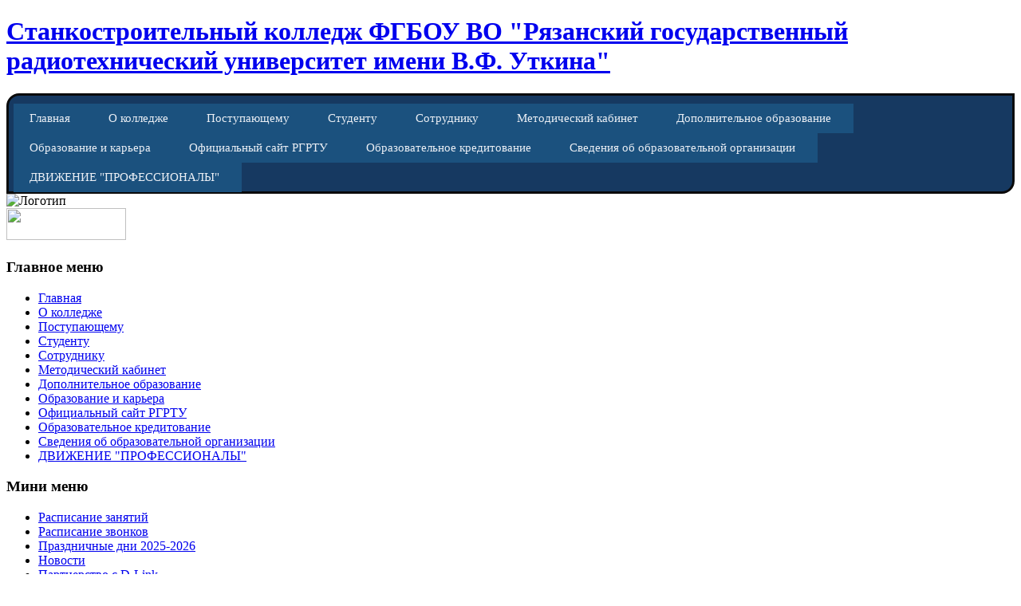

--- FILE ---
content_type: text/html; charset=utf-8
request_url: http://rssk.ru/index.php/2010-10-19-15-52-21/333-s-18-marta-po-3-aprelya-2019-goda-prokhodil-vserossijskij-ekomarafon-sdaj-makulaturu-spasi-derevo
body_size: 25259
content:
<!DOCTYPE html>
<html xmlns="http://www.w3.org/1999/xhtml" xml:lang="ru-ru" lang="ru-ru" dir="ltr">

<head>
	<base href="http://rssk.ru/index.php/2010-10-19-15-52-21/333-s-18-marta-po-3-aprelya-2019-goda-prokhodil-vserossijskij-ekomarafon-sdaj-makulaturu-spasi-derevo" />
	<meta http-equiv="content-type" content="text/html; charset=utf-8" />
	<meta name="keywords" content="Станкостроительный, Станкоколледж, колледж, обучение" />
	<meta name="author" content="Модератор2" />
	<meta name="description" content="Рязанский станкостроительный колледж" />
	<meta name="generator" content="Joomla! - Open Source Content Management" />
	<title>С 18 марта по 3 апреля 2019 года проходил Всероссийский экомарафон «Сдай макулатуру – спаси дерево».</title>
	<link href="/plugins/content/pdf_embed/assets/css/style.css" rel="stylesheet" type="text/css" />
	<link href="/plugins/system/jce/css/content.css?aa754b1f19c7df490be4b958cf085e7c" rel="stylesheet" type="text/css" />
	<style type="text/css">

#plg_system_topofthepage{
border:1px solid #163961;
margin:5px;
padding:5px;
background-color:#fff;
color:#163961;
} #plg_system_topofthepage:hover{
background-color:#163961;
color:#fff;
}

	</style>
	<script type="application/json" class="joomla-script-options new">{"csrf.token":"f15302ead0b562a28ff6ee8478dc3163","system.paths":{"root":"","base":""},"joomla.jtext":{"PLG_SYS_TOPOFTHEPAGE_ARIA_LABEL":"PLG_SYS_TOPOFTHEPAGE_ARIA_LABEL","PLG_SYS_TOPOFTHEPAGE_GOTOTOP":"\u041d\u0430\u0432\u0435\u0440\u0445!"}}</script>
	<script src="/media/jui/js/jquery.min.js?d5ec320b3d897e970e21973a01a23e8d" type="text/javascript"></script>
	<script src="/media/jui/js/jquery-noconflict.js?d5ec320b3d897e970e21973a01a23e8d" type="text/javascript"></script>
	<script src="/media/jui/js/jquery-migrate.min.js?d5ec320b3d897e970e21973a01a23e8d" type="text/javascript"></script>
	<script src="/media/system/js/caption.js?d5ec320b3d897e970e21973a01a23e8d" type="text/javascript"></script>
	<script src="/media/system/js/mootools-core.js?d5ec320b3d897e970e21973a01a23e8d" type="text/javascript"></script>
	<script src="/media/system/js/core.js?d5ec320b3d897e970e21973a01a23e8d" type="text/javascript"></script>
	<script src="/media/system/js/mootools-more.js?d5ec320b3d897e970e21973a01a23e8d" type="text/javascript"></script>
	<script src="/media/plg_system_topofthepage/topofthepage.min.js" type="text/javascript"></script>
	<script type="text/javascript">
jQuery(window).on('load',  function() {
				new JCaption('img.caption');
			});
window.plg_system_topofthepage_options = {"omittext":"0","loadjsframework":"1","visibleopacity":"100","displaydur":"250","zindex":"0","linklocation":"bottom_right","spyposition":"200","topalways":"0","smoothscrollduration":"500","smoothscrolltransition":"linear"}

	</script>
	<script src="//vk.com/js/api/openapi.js?167"></script>
	<!-- start - swMenuFree 8.3_J2.5-J3.0 javascript and CSS links -->
	<script type="text/javascript" src="http://rssk.ru/modules/mod_swmenufree/jquery-1.6.min.js"></script>
	<script type="text/javascript" src="http://rssk.ru/modules/mod_swmenufree/curvycorners.src.js"></script>
	<script type="text/javascript" src="http://rssk.ru/modules/mod_swmenufree/jquery.corner.js"></script>
	<style type='text/css'>
<!--
#sfmenu {
 border-style: solid ;
 border-color: #0A0A0A ;
 padding-top: 10px ;
 padding-right: 11px ;
 padding-bottom: 8px ;
 padding-left: 6px ;
background-image:none ;
 background-color: #163961  ; 
border-radius: 16px 0 16px 0 ;
-moz-border-radius:  16px 0 16px 0 ;
-webkit-border-top-left-radius: 16px; 
-webkit-border-bottom-right-radius: 16px; 
}
.sw-sf, .sw-sf * {
margin: 0  ; 
padding: 0  ; 
list-style: none  ; 
}
.sw-sf {
line-height: 1.0  ; 
}
.sw-sf hr {display: block; clear: left; margin: -0.66em 0; visibility: hidden;}
.sw-sf ul{
position: absolute; 
top: -999em; 
width: 10em; 
display: block; 
}
.sw-sf ul li {
width: 100%  ; 
}
.sw-sf li:hover {
z-index:300 ; 
}
.sw-sf li:hover {
visibility: inherit ; 
}
.sw-sf li {
float: left; 
position: relative; 
}
.sw-sf li li{
 top: 0  ; 
 left: 0; 
position: relative; 
}
.sw-sf a {
display: block; 
position: relative; 
}
.sw-sf li:hover ul ,
.sw-sf li.sfHover ul {
left: 0; 
top: 2.5em; 
z-index: 400; 
width:100%; 
}
ul.sw-sf li:hover li ul ,
ul.sw-sf li.sfHover li ul {
top: -999em; 
}
ul.sw-sf li li:hover ul ,
ul.sw-sf li li.sfHover ul {
left: 10em; 
top: 0; 
}
ul.sw-sf li li:hover li ul ,
ul.sw-sf li li.sfHover li ul {
top: -999em; 
}
ul.sw-sf li li li:hover ul ,
ul.sw-sf li li li.sfHover ul {
left: 10em; 
top: 0; 
}
#sfmenu {
position: relative; 
 border-style: solid ;
 border-color: #0A0A0A ;
top: 0px  ; 
left: 0px; 
}
.sf-section {
 border-color: #0F0F0F ;
}
.sw-sf li.sfHover li , .sw-sf li:hover li {
top:0px  ; 
left:0px  ; 
}
.sw-sf li.sfHover li.sfHover li {
top:0px ; 
left:0px ; 
}
.sw-sf a.item1 {
 padding-top: 11px ;
 padding-right: 28px ;
 padding-bottom: 11px ;
 padding-left: 20px ;
 font-size: 15px  ; 
 font-family: Times New Roman, Times, serif  ; 
 text-align: left  ; 
 font-weight: normal  ; 
 color: #EBEFF5  ; 
 font-style: normal ;
 text-decoration: none ;
 text-transform: none ;
 border-top-color: #F34AFF ;
 border-left-color: #F34AFF ;
 border-bottom-color: #F34AFF ;
 border-right: 0; 
 display: block; 
 white-space: nowrap; 
 position: relative; 
background-image:none ;
 background-color: #1B517E  ; 
}
.sw-sf a.item1.last {
 border-right-color: #F34AFF ;
}
.sw-sf li.sfHover a.item1,
.sw-sf a:focus,
.sw-sf a:hover ,
.sw-sf a:active {
background-image:none ;
 color: #E1EBE4  ; 
 background-color: #E39F17  ; 
}
.sw-sf .current a.item1{
background-image:none ;
 background-color: #2D88D2 ; 
 color: #F0F09E  ; 
}
.sw-sf  a.item2 {
 padding-top: 3px ;
 padding-right: 10px ;
 padding-bottom: 5px ;
 padding-left: 3px ;
 font-size: 15px  ; 
 font-family: Times New Roman, Times, serif  ; 
 text-align: left  ; 
 font-weight: normal  ; 
 font-style: normal ;
 text-decoration: none ;
 text-transform: none ;
 display: block; 
 white-space: nowrap ; 
background-image:none ;
 background-color: #1B517E  ; 
 color: #E3DD22  ; 
 position: relative; 
 border-top-color: #94FFB4 ;
 border-left-color: #94FFB4 ;
 border-right-color: #94FFB4 ;
 opacity:1; 
 filter:alpha(opacity=100) 
}
.sw-sf a.item2.last {
 border-bottom-color: #94FFB4 ;
}
.sw-sf li.sfHover li.sfHover a.item2,
.sw-sf li.sfHover li.sfHover li.sfHover a.item2,
.sw-sf li.sfHover li.sfHover li.sfHover li.sfHover a.item2,
.sw-sf li.sfHover li.sfHover li.sfHover li.sfHover li.sfHover a.item2,
.sw-sf li.sfHover li.sfHover li.sfHover li.sfHover li.sfHover li.sfHover a.item2,
.sw-sf li.sfHover li.sfHover li.sfHover li.sfHover li.sfHover li.sfHover li.sfHover a.item2,
.sw-sf li.sfHover a.item2:hover,
.sw-sf li.sfHover  li.sfHover a.item2:hover,
.sw-sf li.sfHover  li.sfHover li.sfHover a.item2:hover,
.sw-sf li.sfHover  li.sfHover li.sfHover li.sfHover a.item2:hover,
.sw-sf li.sfHover  li.sfHover li.sfHover li.sfHover li.sfHover a.item2:hover,
.sw-sf li.sfHover  li.sfHover li.sfHover li.sfHover li.sfHover li.sfHover a.item2:hover,
.sw-sf li.sfHover  li.sfHover li.sfHover li.sfHover li.sfHover li.sfHover li.sfHover a.item2:hover,
.sw-sf  a.item2:hover {
background-image:none ;
 background-color: #D1FF54  ; 
 color: #1F1D1D  ; 
}
.sw-sf li.sfHover li.sfHover li a.item2,
.sw-sf li.sfHover li.sfHover li.sfHover li a.item2,
.sw-sf li.sfHover li.sfHover li.sfHover li.sfHover li a.item2,
.sw-sf li.sfHover li.sfHover li.sfHover li.sfHover li.sfHover li a.item2,
.sw-sf li.sfHover li.sfHover li.sfHover li.sfHover li.sfHover li.sfHover li a.item2,
.sw-sf li.sfHover li.sfHover li.sfHover li.sfHover li.sfHover li.sfHover li.sfHover li a.item2{
background-image:none ;
 background-color: #1B517E  ; 
 color: #E3DD22  ; 
}

-->
</style>
	<script type="text/javascript" src="http://rssk.ru/modules/mod_swmenufree/hoverIntent.js"></script>
<script type="text/javascript" src="http://rssk.ru/modules/mod_swmenufree/superfish.js"></script>
<script type="text/javascript" src="http://rssk.ru/modules/mod_swmenufree/supersubs.js"></script>
	<!-- end - swMenuFree javascript and CSS links -->

	<link rel="stylesheet" href="/templates/siteground-j16-45/css/template.css" type="text/css" />
	<script type="text/javascript" src="/templates/siteground-j16-45/js/CreateHTML5Elements.js"></script>
</head>

<body class="page_bg">
  
	<div class="wrapper">
	<header>
		<div class="sitename">
			<h1><a href="/">Станкостроительный колледж ФГБОУ ВО "Рязанский государственный радиотехнический университет имени В.Ф. Уткина"</a></h1>
		</div>
						
	</header>

	<div class="top-menu">
		<div id="sgmenu">
			
<!--swMenuFree8.3_J2.5-3.0 superfishmenu by http://www.swmenupro.com-->
<div id="sfmenu" align="center" >
<ul  id="swmenu" class="sw-sf"  > 
<li id='sf-100001' > 
<a href='/index.php' class='item1'>Главная</a>
</li> 
<li id='sf-100007' > 
<a href='/index.php/about-the-college' class='item1'><img src='http://rssk.ru/images/swmenufree/arrows/whiteleft-on.gif' align='right' style='position:relative;left:13px;top:0px;' alt=''  border='0' />О колледже</a>
<ul class='sf-section' >
<li id="sf-100008"><a href="/index.php/about-the-college/contacts" class="item2 first" >Контакты</a>
</li> 
<li id="sf-100009"><a href="/index.php/about-the-college/driving-directions" class="item2" >Схема проезда</a>
</li> 
<li id="sf-100010"><a href="/index.php/about-the-college/license" class="item2" >Лицензия</a>
</li> 
<li id="sf-100013"><a href="/index.php/about-the-college/history" class="item2" >История колледжа</a>
</li> 
<li id="sf-100015"><a href="/index.php/about-the-college/material-and-technical-base" class="item2" >Материально-техническая база</a>
</li> 
<li id="sf-100206"><a href="/index.php/about-the-college/biblioteka" class="item2" ><img src='http://rssk.ru/images/swmenufree/arrows/blackleft-on.gif' align='right' style='position:relative;left:13px;top:0px;' alt=''  border='0' />Библиотека</a>
<ul class='sf-section' >
<li id="sf-100074"><a href="/index.php/about-the-college/biblioteka/2010-11-30-07-52-39" class="item2 first" >Литературная гостиная</a>
</li> 
<li id="sf-100081"><a href="/index.php/about-the-college/biblioteka/2012-01-12-06-56-00" class="item2" >Информация</a>
</li> 
<li id="sf-100195"><a href="/index.php/about-the-college/biblioteka/obrazovatelnaya-platforma-yurajt" class="item2 last" >Образовательная платформа "Юрайт"</a>
</li></ul>
</li> 
<li id="sf-100299"><a href="http://rsreu.ru/sveden/education/eduop/15224-item-15224" target="_blank" class="item2" >Образовательные программы</a></li> 
<li id="sf-100300"><a href="/index.php/about-the-college/obrazovatelnye-standarty" class="item2" >Образовательные стандарты</a>
</li> 
<li id="sf-100301"><a href="http://rsreu.ru/sveden/employees/335-ob-universitete/category-335/14700-item-14700" target="_blank" class="item2" >Сведения о педагогическом составе</a></li> 
<li id="sf-100302"><a href="http://rsreu.ru/sveden/objects/15219-item-15219" target="_blank" class="item2 last" >Сведения о материально-техническом обеспечении</a></li></ul>
</li> 
<li id='sf-5' > 
<a href='/index.php/2010-11-23-11-17-19' class='item1'><img src='http://rssk.ru/images/swmenufree/arrows/whiteleft-on.gif' align='right' style='position:relative;left:13px;top:0px;' alt=''  border='0' />Поступающему</a>
<ul class='sf-section' >
<li id="sf-100025"><a href="/index.php/2010-11-23-11-17-19/admission-rules" class="item2 first" >Правила приема</a>
</li> 
<li id="sf-100032"><a href="/index.php/2010-11-23-11-17-19/specialties" class="item2" >Специальности и виды деятельности выпускника</a>
</li> 
<li id="sf-100035"><a href="/index.php/2010-11-23-11-17-19/admission-plan" class="item2" >План приема</a>
</li> 
<li id="sf-100131"><a href="/index.php/2010-11-23-11-17-19/stoimost-obucheniya" class="item2" >Стоимость обучения</a>
</li> 
<li id="sf-100134"><a href="/index.php/2010-11-23-11-17-19/spiski-abiturientov-rekomendovannykh-k-zachisleniyu" class="item2" >Списки поступающих, рекомендованных к зачислению</a>
</li> 
<li id="sf-100171"><a href="/index.php/2010-11-23-11-17-19/srednii-baly-attestatov" class="item2" >Проходные средние баллы аттестатов в 2024</a>
</li> 
<li id="sf-100039"><a href="/index.php/2010-11-23-11-17-19/driving-directions" class="item2" >Схема проезда</a>
</li> 
<li id="sf-100135"><a href="/index.php/2010-11-23-11-17-19/prikazy-o-zachislenii" class="item2 last" >Приказы о зачислении</a>
</li></ul>
</li> 
<li id='sf-100040' > 
<a href='/index.php/to-the-student' class='item1'><img src='http://rssk.ru/images/swmenufree/arrows/whiteleft-on.gif' align='right' style='position:relative;left:13px;top:0px;' alt=''  border='0' />Студенту</a>
<ul class='sf-section' >
<li id="sf-100189"><a href="/content/docum/2025_2026/Rasp25_26_II.xls" class="item2 first" >Расписание занятий</a>
</li> 
<li id="sf-100042"><a href="/content/docum/2025_2026/Grafik_25-26_oo.pdf" target="_blank" class="item2" >График учебного процесса</a></li> 
<li id="sf-100046"><a href="/index.php/to-the-student/production-practice" class="item2" >Производственная практика</a>
</li> 
<li id="sf-100061"><a href="/index.php/to-the-student/correspondence-department" class="item2" >Заочное отделение</a>
</li> 
<li id="sf-100048"><a href="/index.php/to-the-student/health-center" class="item2" >Здравпункт</a>
</li> 
<li id="sf-100132"><a href="/index.php/to-the-student/stoimost-obucheniya" class="item2" >Стоимость обучения</a>
</li> 
<li id="sf-100139"><a href="/index.php/to-the-student/normativnye-dokumenty" class="item2" >Нормативные документы</a>
</li> 
<li id="sf-100238"><a href="/index.php/to-the-student/tsentr-sodejstviya-trudoustrojstvu-vypusknikov" class="item2" ><img src='http://rssk.ru/images/swmenufree/arrows/blackleft-on.gif' align='right' style='position:relative;left:13px;top:0px;' alt=''  border='0' />Центр содействия трудоустройству выпускников</a>
<ul class='sf-section' >
<li id="sf-100296"><a href="/index.php/to-the-student/tsentr-sodejstviya-trudoustrojstvu-vypusknikov/vakansii" class="item2 last first" >Вакансии</a>
</li></ul>
</li> 
<li id="sf-100054"><a href="/index.php/to-the-student/call-schedule" class="item2" >Расписание звонков</a>
</li> 
<li id="sf-100306"><a href="https://edu.rsreu.ru/" target="_blank" class="item2" >Информационно-образовательная среда РГРТУ</a></li> 
<li id="sf-100303"><a href="/index.php/to-the-student/testovyj-opros" class="item2 last" >Анкета: качество образовательных услуг</a>
</li></ul>
</li> 
<li id='sf-100315' > 
<a href='/index.php/sotrudniku' class='item1'><img src='http://rssk.ru/images/swmenufree/arrows/whiteleft-on.gif' align='right' style='position:relative;left:13px;top:0px;' alt=''  border='0' />Сотруднику</a>
<ul class='sf-section' >
<li id="sf-100316"><a href="/index.php/sotrudniku/dokumenty-prikazy" class="item2 last first" >Документы, приказы</a>
</li></ul>
</li> 
<li id='sf-100067' > 
<a href='/index.php/methodical-study' class='item1'><img src='http://rssk.ru/images/swmenufree/arrows/whiteleft-on.gif' align='right' style='position:relative;left:13px;top:0px;' alt=''  border='0' />Методический кабинет</a>
<ul class='sf-section' >
<li id="sf-100069"><a href="/index.php/methodical-study/fgos-spo" class="item2 first" >ФГОС СПО</a>
</li> 
<li id="sf-100070"><a href="/index.php/methodical-study/modular-programs" class="item2" >Модульные программы</a>
</li> 
<li id="sf-100078"><a href="/index.php/methodical-study/curricula" class="item2" >Учебные планы</a>
</li> 
<li id="sf-100079"><a href="/index.php/methodical-study/to-a-young-teacher" class="item2" >Молодому преподавателю</a>
</li> 
<li id="sf-100080"><a href="/index.php/methodical-study/secondary-education" class="item2" >Среднее образование</a>
</li> 
<li id="sf-100120"><a href="/index.php/methodical-study/raboty-prepodavatelej" class="item2" >Работы преподавателей</a>
</li> 
<li id="sf-100121"><a href="/index.php/methodical-study/obraztsy-dokumentov" class="item2" >Документы</a>
</li> 
<li id="sf-100260"><a href="/content/media/metod/VPR-Instructions.pdf" target="_blank" class="item2" >ВПР - Инструкция для организатора в аудитории</a></li> 
<li id="sf-100305"><a href="/index.php/methodical-study/opros-pedagogicheskikh-rabotnikov-kolledzha" class="item2 last" >Опрос педагогических работников колледжа </a>
</li></ul>
</li> 
<li id='sf-30' > 
<a href='/index.php/2010-12-27-07-37-15' class='item1'>Дополнительное образование</a>
</li> 
<li id='sf-100284' > 
<a href='/index.php/obrazovanie-i-karera' class='item1'>Образование и карьера</a>
</li> 
<li id='sf-100082' > 
<a href="http://www.rsreu.ru" target="_blank" class="item1" >Официальный сайт РГРТУ</a></li> 
<li id='sf-100297' > 
<a href='/index.php/obrazovatelnoe-kreditovanie' class='item1'>Образовательное кредитование</a>
</li> 
<li id='sf-100298' > 
<a href='/index.php/svedeniya-ob-obrazovatelnoj-organizatsii' class='item1'>Сведения об образовательной организации</a>
</li> 
<li id='sf-100314' > 
<a href='/index.php/dvizhenie-professionaly' class='item1 last'>ДВИЖЕНИЕ "ПРОФЕССИОНАЛЫ"</a>
</li> 
</ul><hr style="display:block;clear:left;margin:-0.66em 0;visibility:hidden;" /></div> 
<script type="text/javascript">
<!--
jQuery(document).ready(function($){
$('.sw-sf').supersubs({ 
minWidth:8,
maxWidth:80,
extraWidth:2
}).superfish({
speed:   1,autoArrows:  false
});
$('.sw-sf').parents().css('z-index','1');
$('.sw-sf').css('z-index','501');
});
//-->
</script>

<!--End swMenuFree menu module-->
<div class="bannergroup">

	<div class="banneritem">
																																																		<img
						src="http://rssk.ru/images/banners/ban.gif"
						alt="Логотип"
																	/>
											<div class="clr"></div>
	</div>

</div>
<div class="bannergroup">


</div>

		</div>
		<div id="search">

			
		</div>
	</div>
 
	<section id="content">
				<div class="maincol">			 	
		
		
			<div class="leftcol">
                        <div>  <a href="/index.php?catid=2010&amp;id=333:s-18-marta-po-3-aprelya-2019-goda-prokhodil-vserossijskij-ekomarafon-sdaj-makulaturu-spasi-derevo&amp;template=accessibility"><img src="/images/blind.png" width="150"  height="40"></a></div>
						<div class="module_menu">
			<div>
				<div>
					<div>
													<h3>Главное меню</h3>
											
<ul class="menu">
<li id="item-100001" class="current active"><a href="/index.php" ><span>Главная</span></a></li><li id="item-100007"><a href="/index.php/about-the-college" ><span>О колледже</span></a></li><li id="item-5"><a href="/index.php/2010-11-23-11-17-19" ><span>Поступающему</span></a></li><li id="item-100040"><a href="/index.php/to-the-student" ><span>Студенту</span></a></li><li id="item-100315"><a href="/index.php/sotrudniku" ><span>Сотруднику</span></a></li><li id="item-100067"><a href="/index.php/methodical-study" ><span>Методический кабинет</span></a></li><li id="item-30"><a href="/index.php/2010-12-27-07-37-15" ><span>Дополнительное образование</span></a></li><li id="item-100284"><a href="/index.php/obrazovanie-i-karera" ><span>Образование и карьера</span></a></li><li id="item-100082"><a href="http://www.rsreu.ru" target="_blank" ><span>Официальный сайт РГРТУ</span></a></li><li id="item-100297"><a href="/index.php/obrazovatelnoe-kreditovanie" ><span>Образовательное кредитование</span></a></li><li id="item-100298"><a href="/index.php/svedeniya-ob-obrazovatelnoj-organizatsii" ><span>Сведения об образовательной организации</span></a></li><li id="item-100314"><a href="/index.php/dvizhenie-professionaly" ><span>ДВИЖЕНИЕ &quot;ПРОФЕССИОНАЛЫ&quot;</span></a></li></ul>					</div>
				</div>
			</div>
		</div>
			<div class="module">
			<div>
				<div>
					<div>
													<h3>Мини меню</h3>
											
<ul class="menu">
<li id="item-100022"><a href="/content/docum/2025_2026/Rasp25_26_II.xls" target="_blank" ><span>Расписание занятий</span></a></li><li id="item-100023"><a href="/index.php/schedule" ><span>Расписание звонков</span></a></li><li id="item-100317"><a href="/content/docum/2025_2026/384.pdf" target="_blank" ><span>Праздничные дни 2025-2026</span></a></li><li id="item-100024"><a href="/index.php/news" ><span>Новости</span></a></li><li id="item-100111"><a href="/index.php/partnerstvo-s-d-link" ><span>Партнерство с D-Link</span></a></li><li id="item-100313"><a href="/index.php/trudoustrojstvo" ><span>Вакансии для студентов и выпускников</span></a></li></ul>					</div>
				</div>
			</div>
		</div>
	
			</div>
						
				<div class="cont">
						<div id="system-message-container">
	</div>

						<div class="item-page" itemscope itemtype="https://schema.org/Article">
	<meta itemprop="inLanguage" content="ru-RU" />
	
		
						
		
	
	
		
								<div itemprop="articleBody">
		<table>
<tbody>
<tr>
<td><img src="http://insolnechnogorsk.ru/upload/resizeproxy/442_/c7f76687851be35f82421e430047cb2b.jpg?1544046457" width="200" height="150" /></td>
<td> </td>
<td>С 18 марта по 3 апреля 2019 года проходил Всероссийский экомарафон «Сдай макулатуру – спаси дерево».</td>
</tr>
</tbody>
</table>
 
<p style="text-align: justify;">С 18 марта по 3 апреля 2019 года проходил Всероссийский экомарафон «Сдай макулатуру – спаси дерево». Станкостроительный колледж принял участие в этой акции. Колледж в общем сдал 2100 кг макулатуры и получил от организаторов этого федерального проекта благодарность  и звание «Экогерои».  Больше всего (242 кг) из учебных групп сдали макулатуры группа ТМ-11  , которая также получила благодарность и звание «Экогерои». Молодцы!</p>
<p style="text-align: center;"><img src="/content/news/2019/333-1.jpeg" alt="" /></p>
<p style="text-align: center;"><img src="/content/news/2019/333-2.jpeg" width="800" height="600" /></p>
<p style="text-align: center;"><img src="/content/news/2019/333-3.jpg" width="800" /></p>
<p style="text-align: center;"><img src="/content/news/2019/333-4.jpg" width="800" /></p>	</div>

	
							</div>

				</div>

					<div class="rightcol">
						<div class="module">
			<div>
				<div>
					<div>
													<h3>Мы в контакте</h3>
											
<div  id="jlvkgroup211805279"></div>
<script type="text/javascript">
VK.Widgets.Group("jlvkgroup211805279", {mode: 4, wide: 1, no_cover: 1, width: "auto", height: "1500", color1: 'FFFFFF', color2: '2B587A', color3: '5B7FA6'}, 211805279);
</script>
<div style="text-align: right; ">
    <a href="https://afisha-msk.ru/" target="_blank" style="text-decoration:none; color: #c0c0c0; font-family: arial,helvetica,sans-serif; font-size: 5pt; ">afisha-msk.ru</a>
</div>					</div>
				</div>
			</div>
		</div>
	
			</div>
				<div class="clr"></div>
		</div>
	</div></div></div>
	</section>

<footer>
	<p style="text-align:center;"><?if( $sg == 'banner' ):?>
	<?else:?>
 	Станкостроительный колледж ФГБОУ ВО "Рязанский государственный радиотехнический университет имени В.Ф. Уткина"<a href="http://joomla.org/" class="sgfooter" target="_blank"></a>
			<!-- FOOTER BEGIN --><a href="http://www.siteground.com/joomla-templates.htm" target="_blank"></a><!-- FOOTER END -->
	<?endif;?></p>
	</footer>
	</div>
</body>
</html>